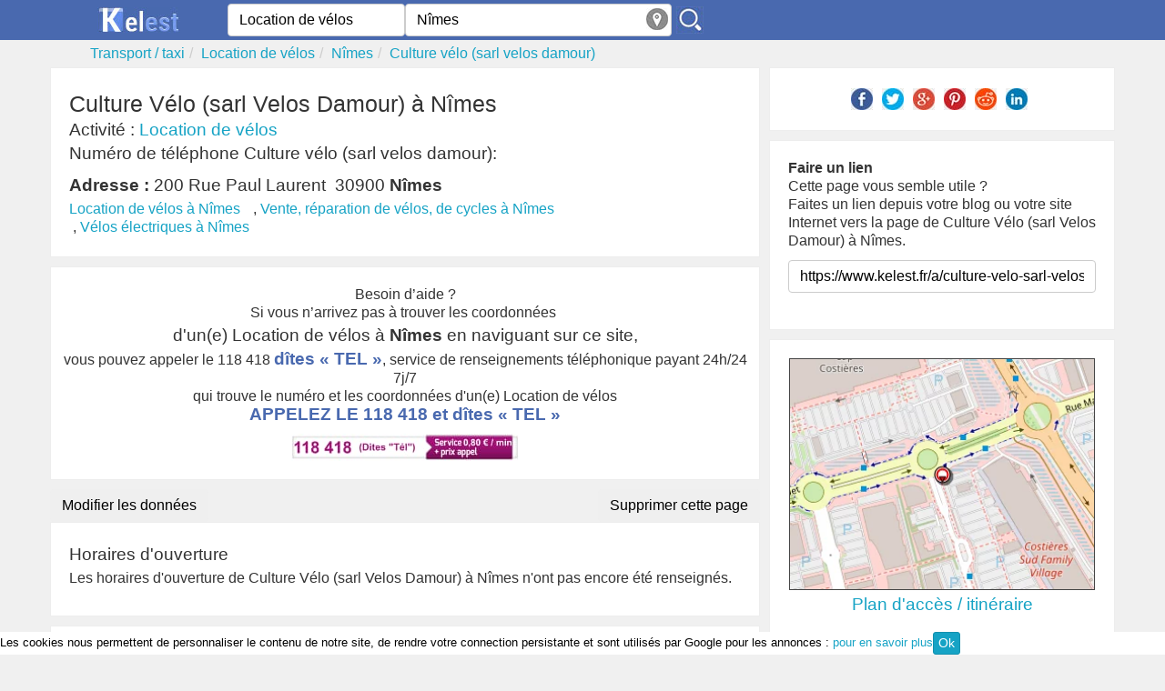

--- FILE ---
content_type: text/html; charset=utf-8
request_url: https://www.kelest.fr/a/culture-velo-sarl-velos-damour-nimes
body_size: 4877
content:
<!DOCTYPE html><!--[if IE 8]><html class="ie ie8" lang="fr" xmlns="http://www.w3.org/1999/xhtml" xml:lang="fr" xmlns:og="http://opengraphprotocol.org/schema/" xmlns:fb="http://www.facebook.com/2008/fbml"> <![endif]--><!--[if IE 9]><html class="ie ie9" lang="fr" xmlns="http://www.w3.org/1999/xhtml" xml:lang="fr" xmlns:og="http://opengraphprotocol.org/schema/" xmlns:fb="http://www.facebook.com/2008/fbml"> <![endif]--><!--[if gt IE 9]><!--><html lang="fr" xmlns="http://www.w3.org/1999/xhtml" xml:lang="fr" xmlns:og="http://opengraphprotocol.org/schema/" xmlns:fb="http://www.facebook.com/2008/fbml"> <!--<![endif]--><head><!-- Basic --><meta http-equiv="X-UA-Compatible" content="IE=edge"/><meta http-equiv="content-type" content="text/html; charset=utf-8" /><title>Culture Vélo (sarl Velos Damour) Nimes, Tél, Adresse, Location De Vélos</title><meta name="description" content="Culture vélo (sarl velos damour) à nimes, Location de vélos, horaires, num de tél, avis, plan." /><meta name="robots" content="index, follow" /><meta name="MSSmartTagsPreventParsing" content="true" /><meta name="keywords" content="Culture Vélo (sarl Velos Damour),,Culture Vélo (sarl Velos Damour) à nimes" /><meta name="author" content="Kelest" /><meta name="geo.placename" content="France" /><meta name="viewport" content="width=device-width, initial-scale=1.0"><meta property="fb:app_id" content="377196829052639" /><meta property="og:site_name" content="kelest.fr"/><meta property='og:title' content="Culture vélo (sarl velos damour)"/><meta property='og:url' content="https://www.kelest.fr/a/culture-velo-sarl-velos-damour-nimes"/><meta property="og:description" content="Culture vélo (sarl velos damour) à nimes, Location de vélos, horaires, num de tél, avis, plan." /><meta property="og:locale" content="fr_FR" /><meta property="og:type" content="company" /><meta property='og:latitude' content="43.807984" /><meta property='og:longitude' content="4.365318" /><meta property="og:street-address" content="200 rue paul laurent" /><meta property="og:postal-code" content="30900" /><meta property="og:locality" content="nimes" /><meta property="og:country-name" content="France" /><link rel="canonical" href="https://www.kelest.fr/a/culture-velo-sarl-velos-damour-nimes" /><link rel="amphtml" href="https://www.kelest.fr/amp/a/culture-velo-sarl-velos-damour-nimes" /><link rel="image_src" href="/Static/img/apple-touch-icon-114x114.png" /><link rel="shortcut icon" href="/Static/img/favicon.ico"/><link rel="icon" type="image/x-icon" href="/Static/img/favicon.ico" /><link rel="apple-touch-icon" href="/Static/img/apple-touch-icon.png"/><link rel="apple-touch-icon" sizes="72x72" href="/Static/img/apple-touch-icon-72x72.png"/><link rel="apple-touch-icon" sizes="114x114" href="/Static/img/apple-touch-icon-114x114.png"/><link rel="apple-touch-icon" sizes="144x144" href="/Static/img/apple-touch-icon-144x144.png"/><link rel="stylesheet" href="/Static/css/kelest-dev.min.css?v=6.0"/><!--[if lt IE 9]><script src="/Static/ltie/html5.js" type="text/javascript"></script><script src="/Static/ltie/respond.min.js" type="text/javascript"></script><![endif]--><!--[if lt IE 8]><link href="/Static/ltie/bootstrap-ie7.css" rel="stylesheet"><![endif]--><script type="text/javascript">var token 	= 'da5b690f3999def4d6ace13a3761db2a';var telAjax = '0';var telAuto	= '';var staticdomain= '/';var upForm	= new Array;</script></head><body lang="fr"><header><section class="header-top"><div class="ct"><div class="row"><div class="cm1 cx6 logo text-center"><a href="/"><img alt="Kelest, le site des bonnes adresses" src="/Static/img/kelest-light.jpg" height="28" width="91"></a></div><div class="cm3 cx6"><form action="/an/search" class="form-inline" id="searchForm" name="searchForm" method="post" onsubmit="return findAnnuaire(false);"><div class="form-group"><input type="hidden" name="token" value="da5b690f3999def4d6ace13a3761db2a"/><span class="cm2 cx2"><input type="text" class="form-control" placeholder="Quoi ? / Qui ?" autocomplete="off" value="Location de vélos" maxlength="100" name="what" id="aWhat"/><input type="hidden" name="aWhathid" id="aWhathid" value="categorie-5613f49613c8cdb22d8b45bb"/></span><span class="cm3 cx3"><input type="text" class="form-control" placeholder="Ou ?" autocomplete="off" value="Nîmes" maxlength="100" name="where" id="aWhere"/><input type="hidden" name="aWherehid" id="aWherehid" value="city-5209e33dcc71f16c45279cb3"/><a class="aroundme" href="#" onclick="return sendGeoLocate();" title="Autour de moi"><img src="/Static/img/geolocate.jpg" width="24" height="24" alt="Autour de moi"/></a></span><span class="cm1 cx1"><input type="image" name="submitbtn" id="findButton" src="/Static/img/search.jpg" alt="sarch"/></span></div></form></div><div class="cm2 hidden-xs text-center links" id="isPhone"><!--	<a href="">Créer sa fiche</a>--></div></div></div></section><div class="ct"><ul class="breadcrumb row hidden-xs" itemscope itemtype="https://schema.org/BreadcrumbList"><li itemprop="itemListElement" itemscope itemtype="https://schema.org/ListItem"><a href="/transport-taxi/" itemprop='item'><span itemprop='name'>Transport / taxi</span></a><meta itemprop="position" content="1" /></li><li itemprop="itemListElement" itemscope itemtype="https://schema.org/ListItem"><a href="/location-de-velos/" itemprop='item'><span itemprop='name'>Location de vélos</span></a><meta itemprop="position" content="2" /></li><li itemprop="itemListElement" itemscope itemtype="https://schema.org/ListItem"><a href="/location-de-velos/nimes/" itemprop='item'><span itemprop='name'>Nîmes</span></a><meta itemprop="position" content="3" /></li><li class="active" itemprop="itemListElement" itemscope itemtype="https://schema.org/ListItem"><a href="/a/culture-velo-sarl-velos-damour-nimes"  itemprop='item'><span itemprop='name'>Culture vélo (sarl velos damour)</span></a><meta itemprop="position" content="4" /></li></ul></div></header><div class="ct"><div class="row company" itemscope itemtype="https://schema.org/LocalBusiness"><meta content="Culture Vélo (sarl Velos Damour)" itemprop="name"/><div class="cm4"><div ><div><!--<div class="pull-right hidden-xs"><a class="btn btn-danger" href="" rel="nofollow">Rédiger un avis</a></div>--><div class="clearfix"></div></div><div class="well"><div ><div class=""><h1 itemprop='name' class="societename">Culture Vélo (sarl Velos Damour) à Nîmes</h1></div></div><h2 class="small">Activité : <a href="" title="annuaire Location de vélos">Location de vélos</a></h2><h2 class="hidden-xs tphon">Numéro de téléphone Culture vélo (sarl velos damour):</h2><h2 class="small"><strong>Adresse :</strong>&nbsp;<span itemtype="https://schema.org/PostalAddress" itemscope="" itemprop="address"><span itemprop="streetAddress">200 Rue Paul Laurent</span>&nbsp;&nbsp;<span itemprop="postalCode">30900</span>&nbsp;<strong><span itemprop="addressLocality">Nîmes</span></strong></span></h2><ul class="list-inline hidden-xs listcat" ><li><a href="/location-de-velos/nimes/" title="annuaire des Location de vélos à Nîmes">Location de vélos à Nîmes</a></li><li>&nbsp;,&nbsp;<a href="/vente-reparation-de-velos-de-cycles/nimes/" title="annuaire des Vente, réparation de vélos, de cycles à Nîmes">Vente, réparation de vélos, de cycles à Nîmes</a></li><li>&nbsp;,&nbsp;<a href="/velos-electriques/nimes/" title="annuaire des Vélos électriques à Nîmes">Vélos électriques à Nîmes</a></li></ul></div><div class="well ads">Besoin d’aide ?<br/>Si vous n’arrivez pas à trouver les coordonnées <h2>d'un(e) Location de vélos à <b>Nîmes</b> en naviguant sur ce site,</h2>vous pouvez appeler le 118 418 <span class="bigger">dîtes « TEL »</span>, service de renseignements téléphonique payant 24h/24 7j/7 <br/>qui trouve le numéro et les coordonnées d'un(e) Location de vélos<a href="tel:118418" onclick="playFile()" title="Mise en relation via le 118 418, dites 'tél'."><p class="bigger">APPELEZ LE 118 418 et <span class="bigger">dîtes « TEL »</span></p><img src="/Static/img/118418-v4.jpg" width="250" height="30" alt="Applez le 118 418 et dîtes  TEL"/></a></div><div class="row hidden-xs"><div class="cm3"><form method="post" action="/membres/update"><input type="hidden" name="_company" value="58198d4034f4057f428b521b"/><button class="btn ">Modifier les données</button></form></div><div class="cm3 text-right"><form method="post" action="/membres/remove"><input type="hidden" name="_company" value="58198d4034f4057f428b521b"/><button class="btn text-right" >Supprimer cette page</button></form></div></div><div class="well"><h2 class="horaires">Horaires d'ouverture</h2><p>Les horaires d'ouverture de Culture Vélo (sarl Velos Damour) à Nîmes n'ont pas encore été renseignés.<!--<a href="" rel="nofollow">ajoutez les !</a>--></p></div><div class="well"><h2>Prestations fournies</h2><ul><li>Location de vélos</li></ul></div><div class="well"><p>La société Culture vélo (sarl velos damour) située à nimes est spécialisée dans&nbsp;Location de vélos,&nbsp;Vente, réparation de vélos, de cycles,&nbsp;Vélos électriques.<br/></p></div></div><h2>Les entreprises à proximité de <strong>Culture Vélo (sarl Velos Damour)</strong> dans la catégorie <strong>Location de vélos</strong></h2><ul class="lstel well"><li class="lste"><span class="badge">1</span> <span class="label">1 km </span><div class="lstei noimg"><a href="/a/vpv-nimes-nimes" title="Vpv nîmes à Nîmes"><h3>Vpv Nîmes</h3></a></div></li><li class="lste"><span class="badge">2</span> <span class="label">13 km </span><div class="lstei noimg"><a href="/a/vaunage-passion-velos-calvisson" title="Vaunage passion vélos à Calvisson"><h3>Vaunage Passion Vélos</h3></a></div></li><li class="lste"><span class="badge">3</span> <span class="label">14 km </span><div class="lstei noimg"><a href="/a/felix-nathalie-vauvert" title="Felix nathalie à Vauvert"><h3>Felix Nathalie</h3></a></div></li><li class="lste"><span class="badge">4</span> <span class="label">14 km </span><div class="lstei noimg"><a href="/a/tourismavelo-vauvert" title="Tourismàvélo à Vauvert"><h3>Tourismàvélo</h3></a></div></li><li class="lste"><span class="badge">5</span> <span class="label">17 km </span><div class="lstei noimg"><a href="/a/quad-escape-blauzac" title="Quad escape à Blauzac"><h3>Quad Escape</h3></a></div></li></ul><h2>Les autres entreprises à proximité de <strong>Culture Vélo (sarl Velos Damour)</strong></h2><ul class="lstel well"><li class="lste"><span class="badge">1</span><div class="lstei noimg"><a href="/a/vincent-golf-nimes" title="Vincent golf à Nîmes"><h3>Vincent Golf</h3></a></div></li><li class="lste"><span class="badge">2</span><div class="lstei noimg"><a href="/a/audition-confort-nimes" title="Audition confort à Nîmes"><h3>Audition Confort</h3></a></div></li><li class="lste"><span class="badge">3</span><div class="lstei noimg"><a href="/a/optical-discount-nimes" title="Optical discount à Nîmes"><h3>Optical Discount</h3></a></div></li><li class="lste"><span class="badge">4</span><div class="lstei noimg"><a href="/a/22eme-rue-nimes" title="22ème rue à Nîmes"><h3>22ème Rue</h3></a></div></li><li class="lste"><span class="badge">5</span><div class="lstei noimg"><a href="/a/maison-carree-nimes" title="Maison carrée à Nîmes"><h3>Maison Carrée</h3></a></div></li><li class="lste"><span class="badge">6</span><div class="lstei noimg"><a href="/a/protennis-nimes" title="Protennis à Nîmes"><h3>Protennis</h3></a></div></li><li class="lste"><span class="badge">7</span><div class="lstei noimg"><a href="/a/tryba-nimes-3" title="Tryba à Nîmes"><h3>Tryba</h3></a></div></li><li class="lste"><span class="badge">8</span> <span class="label">10 m </span><div class="lstei noimg"><a href="/a/cuisinella-nimes" title="Cuisinella à Nîmes"><h3>Cuisinella</h3></a></div></li><li class="lste"><span class="badge">9</span> <span class="label">10 m </span><div class="lstei noimg"><a href="/a/carre-d-ax-nimes" title="Carré d'ax à Nîmes"><h3>Carré D'ax</h3></a></div></li><li class="lste"><span class="badge">10</span> <span class="label">10 m </span><div class="lstei noimg"><a href="/a/du-pareil-au-meme-nimes" title="Du pareil au même à Nîmes"><h3>Du Pareil Au Même</h3></a></div></li><li class="lste"><span class="badge">11</span> <span class="label">10 m </span><div class="lstei noimg"><a href="/a/lissac-nimes" title="Lissac à Nîmes"><h3>Lissac</h3></a></div></li><li class="lste"><span class="badge">12</span> <span class="label">10 m </span><div class="lstei noimg"><a href="/a/story-nimes" title="Story à Nîmes"><h3>Story</h3></a></div></li><li class="lste"><span class="badge">13</span> <span class="label">10 m </span><div class="lstei noimg"><a href="/a/interior-s-nimes" title="Intérior's à Nîmes"><h3>Intérior's</h3></a></div></li><li class="lste"><span class="badge">14</span> <span class="label">10 m </span><div class="lstei noimg"><a href="/a/cocktail-scandinave-nimes" title="Cocktail scandinave à Nîmes"><h3>Cocktail Scandinave</h3></a></div></li><li class="lste"><span class="badge">15</span> <span class="label">22 m </span><div class="lstei noimg"><a href="/a/mouton-carrelages-nimes" title="Mouton carrelages à Nîmes"><h3>Mouton Carrelages</h3></a></div></li></ul></div><div class="cm2"><aside><div class="well text-center"><ul class="list-inline"><li><a href="https://www.facebook.com/sharer/sharer.php?u=https%3A%2F%2Fwww.kelest.fr%2Fa%2Fculture-velo-sarl-velos-damour-nimes&t=Culture+v%C3%A9lo+%28sarl+velos+damour%29" title="partager sur facebook" target="_blank"><img src="/Static/img/share/Facebook.jpg" width="24" height="24" alt="Facebook"/></a></li><li><a href="https://twitter.com/intent/tweet?source=https%3A%2F%2Fwww.kelest.fr%2Fa%2Fculture-velo-sarl-velos-damour-nimes&text=Culture+v%C3%A9lo+%28sarl+velos+damour%29" target="_blank" title="Tweet"><img src="/Static/img/share/Twitter.jpg" width="24" height="24" alt="Twitter"/></a></li><li><a href="https://plus.google.com/share?url=https%3A%2F%2Fwww.kelest.fr%2Fa%2Fculture-velo-sarl-velos-damour-nimes" target="_blank" title="partager sur Google+"><img src="/Static/img/share/Google.jpg" width="24" height="24" alt="Google+"/></a></li><li><a href="https://pinterest.com/pin/create/button/?url=https%3A%2F%2Fwww.kelest.fr%2Fa%2Fculture-velo-sarl-velos-damour-nimes&description=Culture+v%C3%A9lo+%28sarl+velos+damour%29" target="_blank" title="Pin it"><img src="/Static/img/share/Pinterest.jpg" width="24" height="24" alt="Pin it!"/></a></li><li><a href="https://www.reddit.com/submit?url=https%3A%2F%2Fwww.kelest.fr%2Fa%2Fculture-velo-sarl-velos-damour-nimes&title=Culture+v%C3%A9lo+%28sarl+velos+damour%29" target="_blank" title="Submit to Reddit"><img src="/Static/img/share/Reddit.jpg" width="24" height="24" alt="Reedit"/></a></li><li><a href="https://www.linkedin.com/shareArticle?mini=true&url=https%3A%2F%2Fwww.kelest.fr%2Fa%2Fculture-velo-sarl-velos-damour-nimes&title=Culture+v%C3%A9lo+%28sarl+velos+damour%29&source=https%3A%2F%2Fwww.kelest.fr%2Fa%2Fculture-velo-sarl-velos-damour-nimes" target="_blank" title="Share on LinkedIn"><img src="/Static/img/share/LinkedIn.jpg" width="24" height="24" alt="LinkedIn"/></a></li></ul></div><div class="well"><b>Faire un lien</b><p> Cette page vous semble utile ?<br/>Faites un lien depuis votre blog ou votre site Internet vers la page de Culture Vélo (sarl Velos Damour) à Nîmes.</p><input type="text" name="cbacklink" class="form-control" value="https://www.kelest.fr/a/culture-velo-sarl-velos-damour-nimes" onClick="this.setSelectionRange(0, this.value.length)"/><br/><div class="g-plusone" data-annotation="none" data-href="https://www.kelest.fr/a/culture-velo-sarl-velos-damour-nimes"></div></div><div class="well"><div id="google-map"><a href="https://maps.google.com/maps?hl=fr&daddr=200+rue+paul+laurent+30900+N%C3%AEmes"rel="external nofollow"target="_blank"title="Itinéraire vers Culture Vélo (sarl Velos Damour) à Nîmes"><img data-src="/map/16/43.807984/4.365318"src="/Static/img/blank.gif"class="img-responsive center-block lazy-load"alt="Carte de Culture Vélo (sarl Velos Damour) à Nîmes"width="336" height="252"></a></div><h2 class="text-center"><a href="https://maps.google.com/maps?hl=fr&daddr=200+rue+paul+laurent+30900+N%C3%AEmes"rel="external nofollow" target="_blank">Plan d'accès / itinéraire</a></h2></div><!--<div class="well ads"><div id="pacman"></div></div>--><h2>Dernières entreprises visitées</h2><ul class="lstel well"><li class="lste"><span class="badge">1</span><div id="societe58198d4034f4057f428b521b"><div class="lstei noimg"><a href="/a/culture-velo-sarl-velos-damour-nimes" title="Culture vélo (sarl velos damour) à Nîmes"><h2>Culture Vélo (sarl Velos Damour)</h2></a><p class="adress"><b>Adresse :</b> 200 Rue Paul Laurent, 30900 Nîmes</p></div></div></li></ul><div class="well hidden-xs text-center"><a href="/c/nimes" title="Annuaire professionnel de Nîmes">Annuaire professionnel de Nîmes</a></div></aside></div></div></div><footer><div class="ct"><div class="row"><div class="cm6"><p>Cette page présente une synthèse des informations publiques sur la société <strong>Culture vélo (sarl velos damour)</strong> située au 200 rue paul laurent à <b>nimes</b> (30900).
Culture vélo (sarl velos damour) est enregistré dans la catégorie Location de vélos de l'annuaire.</p></div></div><div class="row"><div class="cm1"><a href="/"><img alt="Kelest la bonne adresse" src="/Static/img/kelest-light.jpg" height="28" width="91"></a></div><div class="cm2"></div><div class="cm2"><p>© Copyright 2012-2026 by Kelest. All Rights Reserved. N° déclaration CNIL : 1891486<br/><a href="/kelest/mentions-legales">Mentions légales  v.1.3</a><br/><a href="/kelest/condition-utilisation">Condition générales d'utilisation</a></p></div></div></div></footer><div id="footer"><!--<div class="new118">Nouveau ! Service de renseignement Kelest, Pharmacie de garde, médecin, garage ouvert ...</div><a href="tel:118418" onclick="playFile()" title="Mise en relation via le 118 418, dites 'tél'." class="tel118"><img src="/Static/img/118418-v4.jpg" width="250" height="30" alt="Applez le 118 418 et dîtes  TEL"/></a><span class="aviable118">Service disponible 24h/24 et 7j/7</span>--><div class="ct-cookies"><div id="cookiesContent"><div id="cookiesInfos">Les cookies nous permettent de personnaliser le contenu de notre site, de rendre votre connection persistante et sont utilisés par Google pour les annonces : <a target ="_blank" href="/kelest/cookies">pour en savoir plus</a><a href="#" class="btn btn-primary btn-xs" onclick="cookieOk();">Ok</a></div></div></div></div><script defer async src="/Static/js/kelest-dev.min.js?v=6.7"></script><script async src="https://www.kelest.fr/ackee/tracker.js" data-ackee-server="https://www.kelest.fr/ackee/" data-ackee-domain-id="54f0054a-d136-4cd4-a088-405ee29089ea" data-ackee-opts='{ "detailed": true }'></script></body></html>